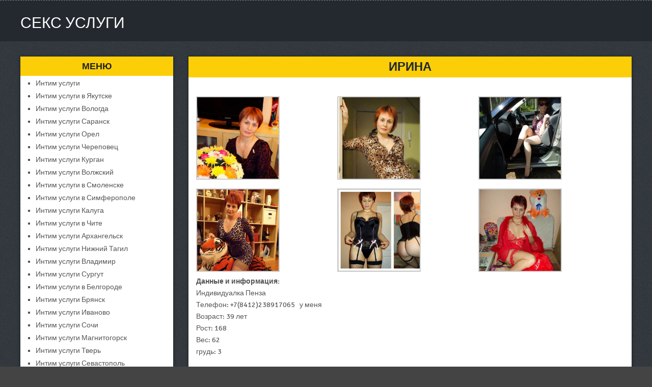

--- FILE ---
content_type: text/html; charset=UTF-8
request_url: https://intim-putany.com/anket/324
body_size: 5234
content:
<!DOCTYPE html><!-- Time: 0.017877101898193 -->
<html lang="en" class="no-js">
<head>
    <meta http-equiv="content-type" content="text/html; charset=UTF-8" />
<!-- Always force latest IE rendering engine (even in intranet) & Chrome Frame -->
<!--[if IE ]>
<meta http-equiv="X-UA-Compatible" content="IE=edge,chrome=1">
<![endif]-->
<!-- IE10 Tile.-->
<meta name="msapplication-TileColor" content="#FFFFFF">
<!--iOS/android/handheld specific -->
<meta name="viewport" content="width=device-width, initial-scale=1, maximum-scale=1">
<meta name="apple-mobile-web-app-capable" content="yes">
<meta name="apple-mobile-web-app-status-bar-style" content="black">

<!-- / Yoast SEO plugin. -->
<link rel="stylesheet" id="GoogleFonts-css" href="https://fonts.googleapis.com/css?family=Signika+Negative%3A400%2C600%2C700" type="text/css" media="all" />
<script type="text/javascript">
/* <![CDATA[ */
	var mts_customscript = {"responsive":"1","nav_menu":"primary"};
/* ]]> */
</script>
<link rel="icon" href="/themes/theme2/favicon.png?t=1531395142" type="image/x-icon"/><link rel="shortcut icon" href="/themes/theme2/favicon.png?t=1531395142" type="image/x-icon"/><link rel="stylesheet" type="text/css" href="/themes/theme2/css/style.css?t=1531395148"/><link rel="stylesheet" type="text/css" href="/themes/theme2/css/font-awesome.min.css?t=1531395148"/><link rel="stylesheet" type="text/css" href="/themes/theme2/css/responsive.css?t=1531395148"/><link rel="stylesheet" type="text/css" href="/themes/theme2/css/jquery.fancybox-1.3.7.min.css?t=1531395148"/><script type="text/javascript" src="/themes/theme2/js/jquery.js?t=1531395148"></script><script type="text/javascript" src="/themes/theme2/js/jquery-migrate.min.js?t=1531395148"></script><script type="text/javascript" src="/themes/theme2/js/customscript.js?t=1531395148"></script><script type="text/javascript" src="/themes/theme2/js/append_link.js?t=1531395148"></script>
<style id="stylesheet-inline-css" type="text/css">
	body {background-color:#444444; }
	.article { float: right;}
	.sidebar.c-4-12 { float: left; padding-right: 0; }
	.shareit { top: 282px; left: auto; margin: 0 0 0 -123px; width: 90px; position: fixed; padding: 5px; border:none; border-right: 0;}
	.share-item {margin: 2px;}
	.shareit { margin: 0 860px 0; border-left: 0; }
	.bypostauthor .fn:after { content: "Author"; margin-left: 5px; padding: 1px 10px; background: #818181; color: #FFF; }
</style>
<script type="text/javascript">
	/* <![CDATA[ */
	var fb_timeout = null;
	var fb_opts = { 'overlayShow' : true, 'hideOnOverlayClick' : true, 'showCloseButton' : true, 'centerOnScroll' : true, 'enableEscapeButton' : true, 'autoScale' : true };
	var easy_fancybox_handler = function(){
		/* IMG */
		var fb_IMG_select = 'a[href*=".jpg"]:not(.nofancybox,.pin-it-button), area[href*=".jpg"]:not(.nofancybox), a[href*=".jpeg"]:not(.nofancybox,.pin-it-button), area[href*=".jpeg"]:not(.nofancybox), a[href*=".png"]:not(.nofancybox,.pin-it-button), area[href*=".png"]:not(.nofancybox)';
		jQuery(fb_IMG_select).addClass("fancybox image");
		var fb_IMG_sections = jQuery("div.gallery ");
		fb_IMG_sections.each(function() { jQuery(this).find(fb_IMG_select).attr("rel", "gallery-" + fb_IMG_sections.index(this)); });
		jQuery("a.fancybox, area.fancybox, li.fancybox a:not(li.nofancybox a)").fancybox( jQuery.extend({}, fb_opts, { "transitionIn" : "elastic", "easingIn" : "easeOutBack", "transitionOut" : "elastic", "easingOut" : "easeInBack", "opacity" : false, "hideOnContentClick" : false, "titleShow" : true, "titlePosition" : "over", "titleFromAlt" : true, "showNavArrows" : true, "enableKeyboardNav" : true, "cyclic" : false }) );
		/* Auto-click */
		jQuery("#fancybox-auto").trigger("click");
	};
	/* ]]> */
</script>
<meta http-equiv="content-type" content="text/html; charset=UTF-8" /><title>Путана Ирина - ID 324, 39 лет, 2000р</title><meta name="description" content="Путана Ирина - за 2000, - Ухоженная зеленоглазая шатенка!<br />
Жду в гости.<br />
Хороший прием и отличный секс гарантирую!<br />
Не салон и фото мои 100%.." /><meta name="keywords" content="" /><base href="https://intim-putany.com/anket/324" />    <script type="text/javascript">document.documentElement.className = document.documentElement.className.replace( /\bno-js\b/,'js' );</script>
</head>
<body>
    


<div id="blog" class="home blog main">
	<div class="main-container">
		<header class="main-header" id="site-header" role="banner" itemscope itemtype="http://schema.org/WPHeader">
			<div class="nav_wrap">
				<div class="container">
					<div id="search-5" class="widget widget_search">
						<form method="get" id="searchform" class="search-form" action="/" _lpchecked="1">
							<fieldset>
								<input type="text" name="s" id="s" value="" placeholder="Search the site"  />
								<input id="search-image" class="sbutton" type="submit" value="" />
								<i class="fa fa-search"></i>
							</fieldset>
						</form>                            </div>
					<div id="primary-navigation" class="primary-navigation" role="navigation" itemscope itemtype="http://schema.org/SiteNavigationElement">
						<nav id="navigation" class="navigation clearfix mobile-menu-wrapper">
							<a href="/#" id="pull" class="toggle-mobile-menu">Menu</a>
						</nav>
					</div>
				</div>
			</div>

			<div id="header">
				<div class="container">
					<div class="logo-wrap">
						<div id="logo" class="image-logo" itemprop="headline">
							<a href="/">Секс услуги</a>
						</div><!-- END #logo -->
					</div>
				</div><!--#header-->
			</div><!--.container-->
		</header>
		<div id="page">
			<article class="article" itemscope="" itemtype="http://schema.org/BlogPosting">
	<div id="content_box">
		<div id="post-324" class="g post post-133 type-post status-publish format-standard has-post-thumbnail hentry category-bez-rubriki tag-analnyj-seks tag-gospozha tag-gruppovoj-seks tag-dlya-semejnoj-pary tag-dominatsiya tag-klassicheskij-seks tag-kunnilingus tag-lesbi-shou tag-minet-v-prezervative tag-okonchanie-na-litso tag-rabynya tag-rolevye-igry tag-strapon tag-striptiz tag-eroticheskij-massazh has_thumb">
			<div class="single_post">
				<header>
					<h1 class="title single-title entry-title" itemprop="headline"> Ирина</h1>
				</header><!--.headline_area-->
				<div class="post-single-content box mark-links entry-content">
					<div class="thecontent" itemprop="articleBody">

						<style type="text/css">
							#gallery-2 {
								margin: auto;
							}
							#gallery-2 .gallery-item {
								float: left;
								margin-top: 10px;
								text-align: center;
								width: 33%;
							}
							#gallery-2 img {
								border: 2px solid #cfcfcf;
							}
							#gallery-2 .gallery-caption {
								margin-left: 0;
							}
						</style>
						<div id="gallery-2" class="gallery galleryid-133 gallery-columns-3 gallery-size-medium">
															<dl class="gallery-item">
									<dt class="gallery-icon portrait">
										<a href="/photo/e/5/e5074b2827c74a8b_875x780.jpg" class="fancybox image" rel="gallery-0">
											<img src="/photo/e/5/e5074b2827c74a8b_500x500.jpg" class="attachment-medium size-medium" alt="Ирина - photo 2201">
										</a>
									</dt>
								</dl>
															<dl class="gallery-item">
									<dt class="gallery-icon portrait">
										<a href="/photo/c/9/c9a304f1fac6147d_875x780.jpg" class="fancybox image" rel="gallery-0">
											<img src="/photo/c/9/c9a304f1fac6147d_500x500.jpg" class="attachment-medium size-medium" alt="Ирина - photo 2199">
										</a>
									</dt>
								</dl>
															<dl class="gallery-item">
									<dt class="gallery-icon portrait">
										<a href="/photo/a/d/ada3ac4a2cbf8a5f_875x780.jpg" class="fancybox image" rel="gallery-0">
											<img src="/photo/a/d/ada3ac4a2cbf8a5f_500x500.jpg" class="attachment-medium size-medium" alt="Ирина - photo 2200">
										</a>
									</dt>
								</dl>
															<dl class="gallery-item">
									<dt class="gallery-icon portrait">
										<a href="/photo/4/e/4ef1855344a033fd_875x780.jpg" class="fancybox image" rel="gallery-0">
											<img src="/photo/4/e/4ef1855344a033fd_500x500.jpg" class="attachment-medium size-medium" alt="Ирина - photo 2202">
										</a>
									</dt>
								</dl>
															<dl class="gallery-item">
									<dt class="gallery-icon portrait">
										<a href="/photo/b/0/b034ba5705c9fa40_875x780.jpg" class="fancybox image" rel="gallery-0">
											<img src="/photo/b/0/b034ba5705c9fa40_500x500.jpg" class="attachment-medium size-medium" alt="Ирина - photo 2203">
										</a>
									</dt>
								</dl>
															<dl class="gallery-item">
									<dt class="gallery-icon portrait">
										<a href="/photo/1/4/145b465cc6577d07_875x780.jpg" class="fancybox image" rel="gallery-0">
											<img src="/photo/1/4/145b465cc6577d07_500x500.jpg" class="attachment-medium size-medium" alt="Ирина - photo 2204">
										</a>
									</dt>
								</dl>
														<br style="clear: both">
						</div>

                        <div class="data-girls1">
                            <p>
                                <b>Данные и информация:</b><br>
                                Индивидуалка <b> </b>Пенза<br>
                                Телефон: +7(8412)238917065&nbsp;&nbsp;&nbsp;у меня<br>
                                Возраст: 39 лет<br>
                                Рост: 168<br>
                                Вес: 62<br>
                                грудь: 3                            </p>
                        </div>

                                                    <div class="data-girls2">
                                <p>
                                    <b>Цены:</b><br>
                                    1 час: 2 000 руб.<br>
                                    2 часа: 4 000 руб.<br>
                                    Ночь:                                 </p>
                            </div>
                                                                    </div>

					<div class="data-girls3">
						<h3>Услуги:</h3>
																					<h5>Основные</h5>
								<div class="serv_block">
																			<span> Секс классический</span>
																			<span> Минет</span>
																			<span> Секс анальный</span>
																			<span> Куннилингус</span>
																	</div>
																												<h5>Дополнительные</h5>
								<div class="serv_block">
																			<span> Ануслинг заказчику</span>
																			<span> Глубокий минет</span>
																			<span> Окончание на грудь</span>
																	</div>
																																																																			<h5>Экстрим</h5>
								<div class="serv_block">
																			<span> Страпон заказчику</span>
																	</div>
																		</div>
											<h3>На карте:</h3>
						<div id="map_canvas" name="map_canvas" style="width: 100%; height: 450px; color: black;"></div>
						<div class="clr"></div>
											<script type="text/javascript">
							var map;
							var infowindow;
							var mapX = 53.2272903, mapY = 45;
							function initialize() {
								var mapOptions = {
									center: new google.maps.LatLng(mapX, mapY),
									zoom: 10,
									mapTypeId: google.maps.MapTypeId.ROADMAP
								};
								map = new google.maps.Map(document.getElementById("map_canvas"), mapOptions);


								var latlng = new google.maps.LatLng(mapX, mapY);
								var marker = new google.maps.Marker({
									map:map,
									position: latlng
								});
								google.maps.event.addListener(marker, 'click', function() {
									var myHtml = '<img src="/photo/e/5/e5074b2827c74a8b_150x200.jpg" alt="Ирина"><br>Ирина<br/>';
									infowindow = new google.maps.InfoWindow({
										content: myHtml
									});
									infowindow.open(map,marker);
								});
							}
						</script>
						<script type="text/javascript" src="https://maps.googleapis.com/maps/api/js?key=AIzaSyAiKoHJN75K6MoQFco4KnCN8lr76v4qMNs&sensor=false&callback=initialize"></script>
									</div>
			</div>
		</div>
	</div>
</article>
			<aside id="sidebar" class="sidebar c-4-12" role="complementary" itemscope itemtype="http://schema.org/WPSideBar">
				<div id="recent-posts-2" class="widget widget_recent_entries">
	<div class="widget-title">Меню</div>
	<ul>
					<li>
				<a href="/">Интим услуги</a>
			</li>
					<li>
				<a href="/sex_yakutsk">Интим услуги в Якутске</a>
			</li>
					<li>
				<a href="/sex_vologda">Интим услуги Вологда</a>
			</li>
					<li>
				<a href="/sex_saransk">Интим услуги Саранск</a>
			</li>
					<li>
				<a href="/sex_orel">Интим услуги Орел</a>
			</li>
					<li>
				<a href="/sex_cherepovets">Интим услуги Череповец</a>
			</li>
					<li>
				<a href="/sex_kurgan">Интим услуги Курган</a>
			</li>
					<li>
				<a href="/sex_volzhskiy">Интим услуги Волжский</a>
			</li>
					<li>
				<a href="/sex_smolensk">Интим услуги в Смоленске</a>
			</li>
					<li>
				<a href="/sex_simferopol">Интим услуги в Симферополе</a>
			</li>
					<li>
				<a href="/sex_kaluga">Интим услуги Калуга</a>
			</li>
					<li>
				<a href="/sex_chita">Интим услуги в Чите</a>
			</li>
					<li>
				<a href="/sex_arkhangelsk">Интим услуги Архангельск</a>
			</li>
					<li>
				<a href="/sex_nizhniy_tagil">Интим услуги Нижний Тагил</a>
			</li>
					<li>
				<a href="/sex_vladimir">Интим услуги Владимир</a>
			</li>
					<li>
				<a href="/sex_surgut">Интим услуги Сургут</a>
			</li>
					<li>
				<a href="/sex_belgorod">Интим услуги в Белгороде</a>
			</li>
					<li>
				<a href="/sex_bryanska">Интим услуги Брянск</a>
			</li>
					<li>
				<a href="/sex_ivanovo">Интим услуги Иваново</a>
			</li>
					<li>
				<a href="/sex_sochi">Интим услуги Сочи</a>
			</li>
					<li>
				<a href="/sex_magnitogorsk">Интим услуги Магнитогорск</a>
			</li>
					<li>
				<a href="/sex_tver">Интим услуги Тверь</a>
			</li>
					<li>
				<a href="/sex_sevastopol">Интим услуги Севастополь</a>
			</li>
					<li>
				<a href="/sex_ulan_ude">Интим услуги Улан Удэ</a>
			</li>
					<li>
				<a href="/sex_stavropol">Интим услуги в Ставрополе</a>
			</li>
					<li>
				<a href="/sex_kursk">Интим услуги в Курске</a>
			</li>
					<li>
				<a href="/sex_balashikha">Интим услуги Балашиха</a>
			</li>
					<li>
				<a href="/sex_kaliningrad">Интим услуги в Калининграде</a>
			</li>
					<li>
				<a href="/sex_tula">Интим услуги Тула</a>
			</li>
					<li>
				<a href="/sex_cheboksary">Интим услуги Чебоксары</a>
			</li>
					<li>
				<a href="/sex_kirov">Интим услуги Киров</a>
			</li>
					<li>
				<a href="/sex_lipetsk">Интим услуги Липецк</a>
			</li>
					<li>
				<a href="/sex_penza">Интим услуги Пенза</a>
			</li>
					<li>
				<a href="/sex_msk">Интим услуги Москва</a>
			</li>
					<li>
				<a href="/sex_spb">Интим услуги в Спб</a>
			</li>
					<li>
				<a href="/shlyuhi_pitera">Шлюхи Питера</a>
			</li>
			</ul>
</div>			</aside>
		</div>
		<footer id="site-footer" role="contentinfo" itemscope itemtype="http://schema.org/WPFooter">
			<div class="container">
				<div class="copyrights">
					<div class="container">
						<div class="row" id="copyright-note">
							<div class="row_left">Copyright &copy; <a href="/">Секс услуги</a> 2026</div>
						</div>
					</div>
				</div>
			</div>
		</footer>
	</div>

	<script type='text/javascript' src='/themes/theme2/js/wp-embed.min.js'></script>
	<script type='text/javascript' src='/themes/theme2/js/jquery.fancybox-1.3.7.min.js'></script>
	<script type='text/javascript' src='/themes/theme2/js/jquery.easing.pack.js'></script>
	<script type='text/javascript' src='/themes/theme2/js/jquery.mousewheel.min.js'></script>
	<script type="text/javascript">
		jQuery(document).on('ready post-load', easy_fancybox_handler );
	</script>
</div><script defer src="https://static.cloudflareinsights.com/beacon.min.js/vcd15cbe7772f49c399c6a5babf22c1241717689176015" integrity="sha512-ZpsOmlRQV6y907TI0dKBHq9Md29nnaEIPlkf84rnaERnq6zvWvPUqr2ft8M1aS28oN72PdrCzSjY4U6VaAw1EQ==" data-cf-beacon='{"version":"2024.11.0","token":"dd633e98c4f74e7582a60bfeaf250c96","r":1,"server_timing":{"name":{"cfCacheStatus":true,"cfEdge":true,"cfExtPri":true,"cfL4":true,"cfOrigin":true,"cfSpeedBrain":true},"location_startswith":null}}' crossorigin="anonymous"></script>
</body>
</html>

--- FILE ---
content_type: text/css
request_url: https://intim-putany.com/themes/theme2/css/responsive.css?t=1531395148
body_size: 2472
content:
#mobile-menu-wrapper {
    position: fixed;
    top: 0;
    left: 0;
    width: 300px;
    height: 100%;
    min-height: 100%;
    max-height: 100%;
    overflow: scroll;
    background: #23292e;
    -webkit-transform: translate(-300px,0);
    transform: translate(-300px,0);
    transition: -webkit-transform 500ms ease;
    transition: transform 500ms ease;
    overflow-x: hidden;
    z-index: 100;
    border-right: 1px solid rgba(0, 0, 0, 0.2)!important;
}
.main-container {
    -webkit-transform: translate(0,0);
    transform: translate(0,0);
    transition: -webkit-transform 500ms ease;
    transition: transform 500ms ease;
}
.mobile-menu-active #mobile-menu-wrapper {
    -webkit-transform: translate(0,0);
    transform: translate(0,0);
}
.mobile-menu-active .main-container {
    -webkit-transform: translate(300px,0);
    transform: translate(300px,0);
}
#mobile-menu-wrapper .menu { background: none }
#mobile-menu-wrapper ul li {
    width: 100%;
    display: block;
}
#mobile-menu-wrapper #navigation ul li:hover { background: none }
#mobile-menu-wrapper ul li a, #mobile-menu-wrapper #navigation ul ul a {
    padding: 9px 0;
    width: 100%;
    border: none;
}
#mobile-menu-wrapper #navigation ul ul {
    display: block;
    position: static;
    width: 100%;
    border: none;
}
#mobile-menu-wrapper #navigation ul ul li {
    background: none;
    width: 100%;
}
#mobile-menu-wrapper i { display: inline }
#mobile-menu-wrapper #navigation ul ul a { padding: 9px 18px !important }
#mobile-menu-wrapper #navigation ul ul ul a { padding: 9px 27px !important }
#mobile-menu-wrapper #navigation ul ul ul ul a { padding: 9px 36px !important }
/*-----------------------------------------------
/* @media queries /*---------------------------------------------*/ html {   }
.main-container { max-width: 100%; }

@media screen and (max-width: 1300px) {
    .shareit { position: relative!important; width: 100%!important; top: 0!important; padding-left: 0!important; padding-right: 0!important; margin: 0!important; padding-top: 25px!important; border: none !important; }
}

@media screen and (max-width:1260px) { 
    #page, .container { width: 96% }
    #move-to-top { right: 10px }
}

@media screen and (max-width:1150px) { 
    #featured-thumbnail:hover .featured-hover span {
        -webkit-transform: translate3d(0,-75%,0) translate3d(0,-75%,0);
        transform: translate3d(0,-75%,0) translate3d(0,-75%,0);
    }
    .primary-navigation a {
        padding-left: 20px;
        padding-right: 20px;
    }
    .primary-navigation .menu-item-has-children a { padding-right: 23px }
    .sidebar .sbutton, .sidebar #searchsubmit { width: 32% }
    footer .sbutton, #searchsubmit { width: 32% }
    .mts-subscribe input[type="text"] { width: 60% }
    .mts-subscribe input[type="submit"] { width: 40% }
    .sidebar .widget_tabs2 .tab-content ul li {
        padding-left: 5.5%;
        padding-right: 5.5%;
    }
    .sidebar.c-4-12 .advanced-recent-posts li, .sidebar.c-4-12 .popular-posts li, .sidebar.c-4-12 .category-posts li, .sidebar.c-4-12 .related-posts-widget li, .sidebar.c-4-12 .author-posts-widget li { padding: 8px 5.5% }
}

@media screen and (max-width:1050px) { 
    #featured-thumbnail:hover .featured-hover span {
        -webkit-transform: translate3d(0,-60%,0) translate3d(0,-60%,0);
        transform: translate3d(0,-60%,0) translate3d(0,-60%,0);
    }
    .f-widget {
        width: 30%;
        margin-right: 5%;
    }
    .f-widget-3 { margin-right: 0% }
}

@media screen and (max-width:960px) { 
    img {
        max-width: 100%;
        height: auto!important;
    }
    .ad-300 img { max-width: 100% }
    .ad-125 li { max-width: 40% }
    .ad-125 img {
        padding: 0;
        background: #FAFAFA;
        border: 0;
    }
    .latestPost {
        width: 49%;
        margin-right: 2%;
    }
    #featured-thumbnail {
        float: none;
        overflow: hidden;
    }
    .featured-thumbnail { float: none }
    .latestPost:nth-child(3n) { margin-right: 2% }
    .latestPost:nth-child(even) { margin-right: 0% }
    #featured-thumbnail:hover .featured-hover span {
        -webkit-transform: translate3d(0,-100%,0) translate3d(0,-100%,0);
        transform: translate3d(0,-100%,0) translate3d(0,-100%,0);
    }
    .primary-navigation a {
        padding-left: 15px;
        padding-right: 15px;
    }
    .widget-header {
        max-width: 70%;
        margin-top: 30px;
    }
    .widget_tabs2 .tab_title a { font-size: 12px }
    .sidebar .sbutton, .sidebar #searchsubmit { width: 35% }
    .related-posts #featured-thumbnail, .thecontent #featured-thumbnail { float: left }
    .related-posts .latestPost:nth-child(even) { margin-right: 2.75% }
    .widget_wpt .wpt_widget_content .tab_title a { font-size: 13px }
    .wp_review_tab_widget_content .wp-review-tab-postmeta {
        float: left;
        margin-top: 0px;
        width: 100%;
    }
    .wp_review_tab_widget_content .review-total-only.small-thumb {
        padding: 0px;
        margin-top: 0px;
    }
    .related-posts .featured-thumbnail { margin-right: 10px }
}

@media screen and (min-width: 801px) and (max-width: 960px) { 
    .latestPost:nth-child(2n+1) { clear: left }
    .latestPost:nth-child(3n+1) { clear: none }
    .archive .latestPost:nth-child(2n) {
        clear: left;
        margin-right: 2%;
    }
    .archive .latestPost:nth-child(2n+1) {
        clear: none;
        margin-right: 0;
    }
}
   
@media screen and (max-width:865px) { 
    #page, .container { max-width: 96% }
    #navigation { width: 100% }
    .mobile-menu-active .main-container {
        -webkit-transform: translate(300px,0);
        transform: translate(300px,0);
    }
    .mobile-menu-active #mobile-menu-wrapper {
        -webkit-transform: translate(0,0);
        transform: translate(0,0);
    }
    #navigation {
        border: none !important;
        background: transparent;
    }
    #navigation .menu a, #navigation .menu .fa > a, #navigation .menu .fa > a {
        color: #fff;
        padding-left: 0!important;
        padding-right: 0!important;
        background: transparent;
    }
    #navigation .menu {
        float: none;
        background: transparent;
    }
    #navigation ul ul {
        display: block!important;
        visibility: visible!important;
        opacity: 1!important;
        position: relative;
        left: 0!important;
        border: 0;
        width: 100%;
    }
    #navigation ul li li {
        background: transparent;
        border: 0;
    }
    nav { height: auto }
    .main-container nav ul {
        width: 100%;
        display: none;
        height: auto;
    }
    nav li, #navigation ul li li {
        width: 100%!important;
        float: left;
        position: relative;
    }
    #navigation ul li:after { display: none }
    #navigation ul li:before { display: none }
    nav li a {
        border-bottom: 1px solid rgba(0, 0, 0, 0.2)!important;
        width: 100%!important;
    }
    nav a {
        text-align: left;
        width: 100%;
        text-indent: 25px;
    }
    nav a#pull {
        display: block;
        width: 100%;
        position: relative;
        color: #fff;
        padding: 0px;
        font-size: 14px;
        border-right: none;
        margin-right: 20px;
    }
    .mobile-menu #navigation a#pull { border-bottom: 1px solid rgba(0, 0, 0, 0.2) }
    nav a#pull:after {
        content: "\f0c9";
        display: inline-block;
        position: absolute;
        right: 0px;
        top: 0px;
        font-family: FontAwesome;
    }
    #featured-thumbnail:hover .featured-hover span {
        -webkit-transform: translate3d(0,-85%,0) translate3d(0,-85%,0);
        transform: translate3d(0,-85%,0) translate3d(0,-85%,0);
    }
    #navigation ul ul:before { display: none }
    #navigation ul ul li:first-child:before { display: none }
    .widget-header { margin-top: 33px }
    #mobile-menu-wrapper nav a#pull { padding: 10px 0px }
    #mobile-menu-wrapper nav a#pull:after {
        right: 18px;
        top: 10px;
    }
    #mobile-menu-wrapper nav a:hover { color: #fcce08 }
    .widget_wpt .wpt_widget_content .tab_title a { font-size: 12px }
    .mobile-menu-active #mobile-menu-wrapper .menu-item-has-children > a:after { right: 20px }
    /*-[ Mega Menu ]--------------------------------*/
    #wpmm-megamenu .wpmm-subcategories { width: 100%; text-indent: 0; }
    #wpmm-megamenu .wpmm-posts { width: 100% }
    #wpmm-megamenu .wpmm-post { width: 100%!important; padding: 0 10px!important; text-align: left!important; }
    #wpmm-megamenu .wpmm-thumbnail img { float: left }
}
/* Force hide mobile menu on > 865 */
@media screen and (min-width:865px) { 
    .mobile-menu-active .main-container {
        -webkit-transform: translate(0,0);
        transform: translate(0,0);
    }
    .mobile-menu-active #mobile-menu-wrapper {
        -webkit-transform: translate(-300px,0);
        transform: translate(-300px,0);
    }
}
@media screen and (max-width:800px) { 
    .article { width: 100% }
    .sidebar.c-4-12 {
        float: none;
        width: 100% !important;
        padding-left: 0;
        padding-right: 0;
        margin: 0 auto;
    }
    .latestPost {
        width: 32.2%;
        margin-right: 1.7%;
    }
    .latestPost:nth-child(even) { margin-right: 1.7% }
    .latestPost:nth-child(3n) { margin-right: 0% }
    #featured-thumbnail:hover .featured-hover span {
        -webkit-transform: translate3d(0,-70%,0) translate3d(0,-70%,0);
        transform: translate3d(0,-70%,0) translate3d(0,-70%,0);
    }
    .widget-header { margin-top: 35px }
    .widget_tabs2 .tab_title a { font-size: 14px }
    .sidebar .widget:last-child { margin-bottom: 30px }
    .pagination { margin-bottom: 55px }
    .mts-subscribe input[type="text"] { width: 70% }
    .mts-subscribe input[type="submit"] { width: 30% }
    .widget_wpt .wpt_widget_content .tab_title a { font-size: 14px }
    .wp_review_tab_widget_content .wp-review-tab-postmeta {
        float: right;
        margin-top: 5px;
        width: auto;
    }
    .wp_review_tab_widget_content .review-total-only.small-thumb {
        padding: 0 4px;
        margin-top: 4px;
    }
}

@media screen and (min-width: 661px) and (max-width: 800px) { 
    .latestPost:nth-child(3n+1) { clear: left }
    .latestPost:nth-child(2n+1) { clear: none }
    .archive .latestPost:nth-child(3n+2) {
        clear: left;
        margin-right: 1.5%;
    }
    .archive .latestPost:nth-child(3n+1) {
        clear: none;
        margin-left: 1.5%;
        margin-right: 0;
    }
}

@media screen and (min-width: 451px) and (max-width: 660px) { 
    .archive .latestPost:nth-child(2n) {
        clear: left;
        margin-right: 2%;
    }
    .archive .latestPost:nth-child(2n+1) {
        clear: none;
        margin-right: 0;
    }
    .latestPost:nth-child(3n+1) { clear: none }
}

@media screen and (max-width:728px) { 
    .logged-in .pace .pace-progress { top: 46px }
    #header h1, #header h2 {
        float: none;
        text-align: center;
        width: 100%;
        max-width: 100%;
        padding: 0;
    }
    #header h1, #header h2 { font-size: 40px }
    #logo a, #logo img {
        float: none;
        letter-spacing: 0;
    }
    .logo-wrap {
        margin-bottom: 0px;
        margin-top: 0;
        width: 100%;
        float: none;
        text-align: center;
    }
    .widget-header {
        max-width: 100%;
        float: left;
        margin-top: 0px;
    }
    #logo {
        float: none;
        margin-bottom: 0px;
    }
}

@media screen and (max-width:720px) { 
    .secondary-navigation a {
        padding-top: 10px!important;
        padding-bottom: 10px!important;
    }
    .article { width: 100% }
    #content_box {
        padding-right: 0px;
        padding-left: 0px!important;
    }
    .ad-125 li { max-width: 45% }
    #comments { margin-right: 0 }
    .widget-header .textwidget {
        margin-top: 0;
        padding-left: 0;
        border-left: none;
    }
    .f-widget, .widgets-num-4 .f-widget {
        width: 47%;
        margin-right: 6%;
    }
    .f-widget:nth-child(2n+2), .widgets-num-4 .f-widget:nth-child(2n+2) { margin-right: 0 }
    .f-widget-3 { clear: left }
}

@media screen and (max-width:660px) { 
    .latestPost {
        width: 49%;
        margin-right: 2%;
    }
    #featured-thumbnail {
        float: none;
        overflow: hidden;
    }
    .featured-thumbnail { float: none }
    .latestPost:nth-child(3n) { margin-right: 2% }
    .latestPost:nth-child(even) { margin-right: 0% }
    #featured-thumbnail:hover .featured-hover span {
        -webkit-transform: translate3d(0,-90%,0) translate3d(0,-90%,0);
        transform: translate3d(0,-90%,0) translate3d(0,-90%,0);
    }
    .related-posts .latestPost {
        width: 48%;
        margin-right: 4%;
        margin-bottom: 20px;
    }
    .related-posts .latestPost:nth-child(even) { margin-right: 0% }
    .related-posts .latestPost:nth-child(3n) { margin-top: 0px }
    .thecontent #featured-thumbnail {
        margin-right: 0px;
        float: none;
    }
}

@media screen and (max-width:550px) { 
    #featured-thumbnail:hover .featured-hover span {
        -webkit-transform: translate3d(0,-70%,0) translate3d(0,-70%,0);
        transform: translate3d(0,-70%,0) translate3d(0,-70%,0);
    }
    #copyright-note .row_left {
        float: none;
        text-align: center;
    }
    #copyright-note .top {
        float: none;
        margin-right: 0px;
        text-align: center;
        margin-top: 5px;
    }
    input#author, input#email, input#url {
        max-width: 100%;
        width: 100%;
    }
}

@media screen and (max-width:480px) { 
    nav { border-bottom: 0 }
    #navigation {
        margin-top: 0;
        margin-bottom: 0;
    }
    .related-posts .latestPost {
        width: 100%;
        float: left!important;
        max-width: 100%;
    }
    .related-posts .latestPost:nth-child(even) { margin-top: 0px }
    .related-posts .relatepostli4 {
        padding-bottom: 15px;
        border-bottom: 1px solid #CCC;
        margin-bottom: 11px;
    }
    .one_half, .one_third, .two_third, .three_fourth, .one_fourth, .one_fifth, .two_fifth, .three_fifth, .four_fifth, .one_sixth, .five_sixth {
        width: 100%;
        margin-right: 0;
    }
    .copyrights { text-align: center }
    .top { width: 100% }
    #cancel-comment-reply-link {
        margin-bottom: 0;
        margin-top: -43px;
    }
    .f-widget, .widgets-num-4 .f-widget {
        width: 100%;
        margin-right: 0;
    }
}

@media screen and (max-width:450px) { 
    .latestPost {
        width: 100%;
        margin-right: 0%;
    }
    .latestPost:nth-child(3n) { margin-right: 0% }
    #featured-thumbnail:hover .featured-hover span {
        -webkit-transform: translate3d(0,-130%,0) translate3d(0,-130%,0);
        transform: translate3d(0,-130%,0) translate3d(0,-130%,0);
    }
    .commentlist .front-view-title { margin-right: 20px }
    .commentmetadata {
        float: left;
        padding-top: 10px;
    }
    .commentlist .post-info {
        float: none;
        padding-right: 5px;
    }
}

@media screen and (max-width:400px) { 
    #featured-thumbnail:hover .featured-hover span {
        -webkit-transform: translate3d(0,-100%,0) translate3d(0,-100%,0);
        transform: translate3d(0,-100%,0) translate3d(0,-100%,0);
    }
    .single-title {
        font-size: 22px;
        padding-left: 5px;
        padding-right: 5px;
    }
}

@media screen and (max-width:350px) { 
    header .nav_wrap .widget_search { width: 190px }
}